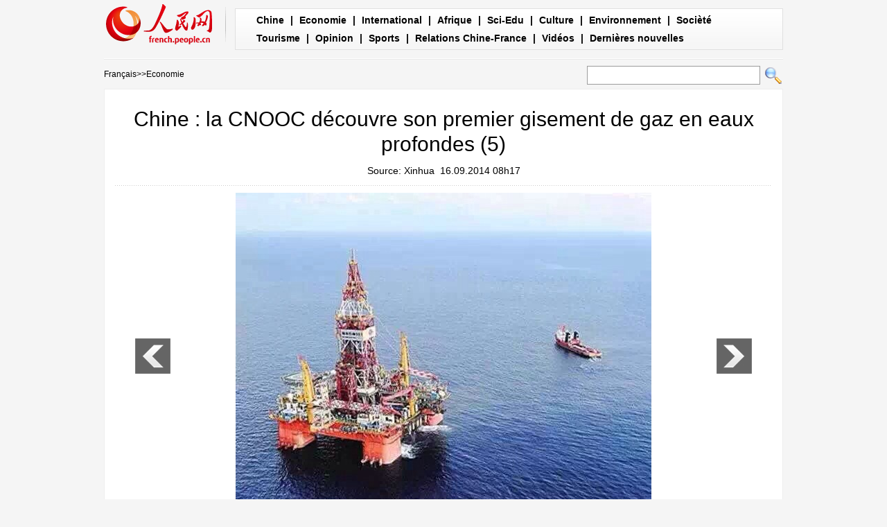

--- FILE ---
content_type: text/html
request_url: http://french.people.com.cn/Economie/n/2014/0916/c31355-8782972-5.html
body_size: 4420
content:
<!DOCTYPE html PUBLIC "-//W3C//DTD XHTML 1.0 Transitional//EN" "http://www.w3.org/TR/xhtml1/DTD/xhtml1-transitional.dtd">
<html xmlns="http://www.w3.org/1999/xhtml">
<head>
<meta http-equiv="content-type" content="text/html;charset=UTF-8">
<meta http-equiv="Content-Language" content="utf-8" />
<meta content="all" name="robots" />
<meta name="description" content="LeplusgrandproducteurdepétroleetdegazoffshoredelaChine,CNOOC,aannoncélundiladécouv" />
<meta name="keywords" content="gaz" />
<meta name="filetype" content="0">
<meta name="publishedtype" content="1">
<meta name="pagetype" content="1">
<meta name="catalogs" content="F_31355">
<meta name="contentid" content="F_8782972">
<meta name="publishdate" content="2014-09-16">
<meta name="author" content="F_125">
<meta name="source" content="来源：Xinhua">
<meta http-equiv="X-UA-Compatible" content="IE=EmulateIE7" />
<title>Chine&nbsp;:&nbsp;la&nbsp;CNOOC&nbsp;découvre&nbsp;son&nbsp;premier&nbsp;gisement&nbsp;de&nbsp;gaz&nbsp;en&nbsp;eaux&nbsp;profondes</title>
<!-- style -->
<link rel="stylesheet"  href="/img/2012gqwbc/page.css" type="text/css" media="all"  />
<script type="text/javascript" src="/img/2012gqwbc/jquery-1.4.2.min.js"></script>
<script type="text/javascript" src="/img/2012gqwbc/picjq_fr.js"></script>
<script src="http://french.people.com.cn/css/frenchsearch.js"></script>
<script>
function checkboard(){
	var res = true;
	if (document.form1.content.value==null || document.form1.content.value=="") {
		alert("S'il vous plaît complété votre information!");
		res = false;
	}
	return res;
}
function go()
{
window.open(url="http://posts.people.com.cn/bbs_new/app/src/main/?action=list&bid=5454480&channel_id=31355&id=8782972&lang=french");
}
</script>
</head>

<body>
<div class="top w980"> <span id="logo"><a href="http://french.peopledaily.com.cn/" target="_blank"><img src="/img/2012gqwbc/images/logo_fw.gif" /></a></span>
  <div><a href="http://french.peopledaily.com.cn/Chine/index.html">Chine</a> | <a href="http://french.peopledaily.com.cn/Economie/index.html">Economie</a> | <a href="http://french.peopledaily.com.cn/Economie/index.html">International</a> | <a href="http://french.peopledaily.com.cn/96852/index.html">Afrique</a> | <a href="http://french.peopledaily.com.cn/Sci-Edu/index.html">Sci-Edu</a> | <a href="http://french.peopledaily.com.cn/Culture/index.html">Culture</a> | <a href="http://french.peopledaily.com.cn/96851/index.html">Environnement</a> | <a href="http://french.peopledaily.com.cn/VieSociale/index.html">Socièté</a> <a href="http://french.peopledaily.com.cn/Tourisme/index.html">Tourisme</a> | <a href="http://french.peopledaily.com.cn/Horizon/index.html">Opinion</a> | <a href="http://french.peopledaily.com.cn/Sports/index.html">Sports</a> | <a href="http://french.peopledaily.com.cn/96861/index.html">Relations Chine-France</a> | <a href="http://french.peopledaily.com.cn/205819/index.html">Vidéos</a> | <a href="http://french.peopledaily.com.cn/102230/index.html">Dernières nouvelles</a></div>
</div>
<form action="http://search.people.com.cn/rmw/GB/foreignsearch/languagesearch.jsp" name="MLSearch" method="post" onSubmit="if(getParameter_DJ(document.MLSearch)==false) return false;"><p class="w980 clear path"> <i><a href="http://french.peopledaily.com.cn/" class="clink">Fran&ccedil;ais</a>&gt;&gt;<a href="http://french.peopledaily.com.cn/Economie/" class="clink">Economie</a></i>
<input type="hidden" name="language" value="3"/>
<input type="hidden" name="sitename" value="french"/>
<input type="hidden" name="XMLLIST">
<input name="names" id="names" type="text" class="input1" />
  <input type="image" name="button" id="button" value="search" src="/img/2012gqwbc/images/search.gif" /></p></form>
<div class="wb_content w980">
  <h1>Chine : la CNOOC découvre son premier gisement de gaz en eaux profondes (5)</h1>
  <h3> Source: Xinhua&nbsp;&nbsp;16.09.2014 08h17</h3>
  <div class="line"></div>
  <div class="page_pic">
    <div class="pic"><img src="/NMediaFile/2014/0916/FOREIGN201409160940000352231490259.jpg" alt="Chine : la CNOOC découvre son premier gisement de gaz en eaux profondes" >
      <div class="pic_txt"></div>
    </div>
    <div class="left_btn"><a href="/Economie/n/2014/0916/c31355-8782972-4.html"></a></div>
    <div class="right_btn"></div>
  </div>
  <p><br><center><a href="/Economie/n/2014/0916/c31355-8782972.html" class="abl2">【1】</a><a href="/Economie/n/2014/0916/c31355-8782972-2.html" class="abl2">【2】</a><a href="/Economie/n/2014/0916/c31355-8782972-3.html" class="abl2">【3】</a><a href="/Economie/n/2014/0916/c31355-8782972-4.html" class="abl2">【4】</a><a href="/Economie/n/2014/0916/c31355-8782972-5.html" class="common_current_page">【5】</a></center><br><center><table border="0" align="center" width="40%"><tr><td width="50%" align="center"><a href="/Economie/n/2014/0916/c31355-8782972-4.html"><img src="/img/page/pre_fr.jpg" border="0"></a></td></tr></table></center></p>
  <em>(Rédacteur:单薇、郭佳)</em>
  <div class="line"></div>
  <span></span> </div>


<div class="wb1_content w980 mt10 clear">
  <h2><b>Photo</b></h2>
  <ul><li><a href="http://french.peopledaily.com.cn/International/n/2014/0611/c31356-8740005.html" target="_blank"><img src="/NMediaFile/2014/0612/FOREIGN201406121448483619558546335.jpg" width="176" height="108" border="0" alt="Apparition simultanée de trois sous marins Typhoon, les plus grands du monde"/></a><i><a href="http://french.peopledaily.com.cn/International/n/2014/0611/c31356-8740005.html" target="_blank">Apparition simultanée de trois sous marins Typhoon, les plus grands du monde</a></i></li>
<li><a href="http://french.peopledaily.com.cn/Tourisme/n/2014/0523/c31361-8731953.html" target="_blank"><img src="/NMediaFile/2014/0527/FOREIGN201405271421279221129994080.jpg" width="176" height="108" border="0" alt="Des sculptures de glace dans les rues de Harbin"/></a><i><a href="http://french.peopledaily.com.cn/Tourisme/n/2014/0523/c31361-8731953.html" target="_blank">Des sculptures de glace dans les rues de Harbin</a></i></li>
<li><a href="http://french.peopledaily.com.cn/Sports/8624793.html" target="_blank"><img src="/NMediaFile/2014/0527/FOREIGN201405271419284821835831240.jpg" width="176" height="108" border="0" alt="Hongkong : concours de vols humains"/></a><i><a href="http://french.peopledaily.com.cn/Sports/8624793.html" target="_blank">Hongkong : concours de vols humains</a></i></li>
<li><a href="http://french.peopledaily.com.cn/Culture/n/2014/0522/c31358-8731182.html" target="_blank"><img src="/NMediaFile/2014/0527/FOREIGN201405271418030669523621265.jpg" width="176" height="108" border="0" alt="Ouverture de la ville magique 3D de Guangzhou"/></a><i><a href="http://french.peopledaily.com.cn/Culture/n/2014/0522/c31358-8731182.html" target="_blank">Ouverture de la ville magique 3D de Guangzhou</a></i></li>
<li><a href="http://french.peopledaily.com.cn/Culture/n/2014/0521/c31358-8730666.html" target="_blank"><img src="/NMediaFile/2014/0527/FOREIGN201405271416268903954785108.jpg" width="176" height="108" border="0" alt="Festival de Cannes : première du film « Coming Home »"/></a><i><a href="http://french.peopledaily.com.cn/Culture/n/2014/0521/c31358-8730666.html" target="_blank">Festival de Cannes : première du film « Coming Home »</a></i></li>
<li><a href="http://french.peopledaily.com.cn/Economie/n/2014/0522/c31355-8731269.html" target="_blank"><img src="/NMediaFile/2014/0527/FOREIGN201405271414479239939623471.jpg" width="176" height="108" border="0" alt="JD.com : une introduction en bourse au-dessus des attentes"/></a><i><a href="http://french.peopledaily.com.cn/Economie/n/2014/0522/c31355-8731269.html" target="_blank">JD.com : une introduction en bourse au-dessus des attentes</a></i></li>
<li><a href="http://french.peopledaily.com.cn/Chine/n/2014/0526/c31354-8732750.html" target="_blank"><img src="/NMediaFile/2014/0527/FOREIGN201405271413068151755880560.jpg" width="176" height="108" border="0" alt="L'armée chinoise fait atterrir des avions sur une autoroute"/></a><i><a href="http://french.peopledaily.com.cn/Chine/n/2014/0526/c31354-8732750.html" target="_blank">L'armée chinoise fait atterrir des avions sur une autoroute</a></i></li>
<li><a href="http://french.peopledaily.com.cn/Culture/n/2014/0526/c31358-8732747.html" target="_blank"><img src="/NMediaFile/2014/0527/FOREIGN201405271411441066587231472.jpg" width="176" height="108" border="0" alt="Les 10 symboles culturels chinois les plus importants"/></a><i><a href="http://french.peopledaily.com.cn/Culture/n/2014/0526/c31358-8732747.html" target="_blank">Les 10 symboles culturels chinois les plus importants</a></i></li>
<li><a href="http://french.peopledaily.com.cn/Sports/n/2014/0527/c31359-8733183.html" target="_blank"><img src="/NMediaFile/2014/0527/FOREIGN201405271410159594229033739.jpg" width="176" height="108" border="0" alt="Coupe du Monde : impressions brésiliennes"/></a><i><a href="http://french.peopledaily.com.cn/Sports/n/2014/0527/c31359-8733183.html" target="_blank">Coupe du Monde : impressions brésiliennes</a></i></li>
<li><a href="http://french.peopledaily.com.cn/VieSociale/n/2014/0526/c31360-8732791.html" target="_blank"><img src="/NMediaFile/2014/0527/FOREIGN201405271408463499908522317.jpg" width="176" height="108" border="0" alt="Chongqing célèbre la Journée mondiale de la santé de la peau"/></a><i><a href="http://french.peopledaily.com.cn/VieSociale/n/2014/0526/c31360-8732791.html" target="_blank">Chongqing célèbre la Journée mondiale de la santé de la peau</a></i></li>
<li><a href="http://french.peopledaily.com.cn/n/2014/0522/c96851-8731129.html" target="_blank"><img src="/NMediaFile/2014/0527/FOREIGN201405271405429049786785249.jpg" width="176" height="108" border="0" alt="Tesla lance son Model S standard en Chine"/></a><i><a href="http://french.peopledaily.com.cn/n/2014/0522/c96851-8731129.html" target="_blank">Tesla lance son Model S standard en Chine</a></i></li>
<li><a href="http://french.peopledaily.com.cn/Culture/n/2014/0523/c31358-8731931.html" target="_blank"><img src="/NMediaFile/2014/0527/FOREIGN201405271403479972380686170.jpg" width="176" height="108" border="0" alt="Des personnages de Disney en pleine réalité"/></a><i><a href="http://french.peopledaily.com.cn/Culture/n/2014/0523/c31358-8731931.html" target="_blank">Des personnages de Disney en pleine réalité</a></i></li>
<li><a href="http://french.peopledaily.com.cn/VieSociale/n/2014/0526/c31360-8732529.html" target="_blank"><img src="/NMediaFile/2014/0527/FOREIGN201405271402240140989687592.jpg" width="176" height="108" border="0" alt="Un faux Sphinx chinois : l'Egypte en colère"/></a><i><a href="http://french.peopledaily.com.cn/VieSociale/n/2014/0526/c31360-8732529.html" target="_blank">Un faux Sphinx chinois : l'Egypte en colère</a></i></li>
<li><a href="http://french.peopledaily.com.cn/Culture/n/2014/0523/c31358-8731925.html" target="_blank"><img src="/NMediaFile/2014/0527/FOREIGN201405271355229288440284960.jpg" width="176" height="108" border="0" alt="Les films chinois s'imposent au box-office national de 2014"/></a><i><a href="http://french.peopledaily.com.cn/Culture/n/2014/0523/c31358-8731925.html" target="_blank">Les films chinois s'imposent au box-office national de 2014</a></i></li>
<li><a href="http://french.peopledaily.com.cn/Culture/n/2014/0526/c31358-8732646.html" target="_blank"><img src="/NMediaFile/2014/0527/FOREIGN201405271353270157322831638.jpg" width="176" height="108" border="0" alt="Le Palmarès du 67e Festival de Cannes"/></a><i><a href="http://french.peopledaily.com.cn/Culture/n/2014/0526/c31358-8732646.html" target="_blank">Le Palmarès du 67e Festival de Cannes</a></i></li>
</ul>
</div>

<div class="wb2_content w980 mt10 clear">
  <div class="wb_left fl">
    <h2><b>Articles pertinents</b></h2>
    <ul class="fl list_14 l_h24"><li><a href="/Economie/n/2014/0912/c31355-8781886.html" target=_blank>La Slovaquie enregistre une baisse de 10% de l'approvisionnement en gaz depuis la Russie</a></li><li><a href="/International/n/2014/0903/c31356-8778062.html" target=_blank>L'Ukraine démarre l'importation de gaz via la Slovaquie</a></li><li><a href="/Economie/n/2014/0723/c31355-8759651.html" target=_blank>La Chine va lutter contre l'investissement aveugle dans les projets de conversion charbon-gaz</a></li><li><a href="/International/n/2014/0712/c31356-8754628.html" target=_blank>Accord de principe pour la création d'une instance euro-méditerranéenne dédiée au gaz</a></li><li><a href="/Chine/n/2014/0523/c31354-8731450.html" target=_blank>La Chine et la Russie mettront pleinement en oeuvre leur accord sur le gaz</a></li><li><a href="/Economie/n/2014/0522/c31355-8731217.html" target=_blank>Chine-Russie : un accord gazier pour une diversification énergétique</a></li><li><a href="/Chine/n/2014/0522/c31354-8730798.html" target=_blank>La Chine et la Russie signent un accord sur l'approvisionnement en gaz</a></li><li><a href="/Chine/n/2014/0521/c31354-8730193.html" target=_blank>La Russie et la Chine réalisent d'importants progrès dans leurs négociations sur l'approvisionnement en gaz</a></li><li><a href="/Chine/n/2014/0519/c31354-8729059.html" target=_blank>La Chine et la Russie s'apprêtent à signer un accord sur le gaz</a></li><li><a href="/Economie/8551682.html" target=_blank>La CNPC accélère l'exploitation du gaz de schiste au Sichuan</a></li></ul>
    <div class="space"></div>
    
    <h2><b>Commentaire</b></h2>
    <form name="form1" method="post" action="http://posts.people.com.cn/bbs_new/app/src/main/?action=parse_publish&op=ins&bid=5454480&channel_id=31355&id=8782972&lang=french" target="_blank" onSubmit="return checkboard()">
    <INPUT type=hidden name=pid value=0>
    <table border="0" align="center" cellpadding="0" cellspacing="15" class="ly">
      <tr>
        <td>Nom d'utilisateur:
          <input type="text" class="input2" name="yonghuming" id="yonghuming" /></td>
        <td>&nbsp;</td>
      </tr>
      <tr>
        <td><textarea name="content" id="content" cols="" rows=""></textarea></td>
        <td><input  type="image" src="/img/2012gqwbc/images/fw1a.gif" />
        <a href="JavaScript:document.form1.reset();"><img src="/img/2012gqwbc/images/fw2a.gif" width="70" height="25" /></a>
        <a href="#" onClick="go();"><img src="/img/2012gqwbc/images/fw3a.gif" width="70" height="25" /></a></td>
      </tr>
    </table></form>
  </div>
  <div class="wb_right fr">
    <h2><b>Articles recommandés</b></h2>
    <ul class="fl list_14 l_h24"><li><a href='/Economie/n/2014/0521/c31355-8730593.html' target="_blank">Le prix des terres rares chinoises pourrait augmenter</a></li>
<li><a href='/Chine/n/2014/0523/c31354-8731923.html' target="_blank">Tolérance zéro face à la violence terroriste</a></li>
<li><a href='/VieSociale/n/2014/0523/c31360-8731738.html' target="_blank">Sécurité renforcée dans la capitale chinoise</a></li>
<li><a href='/Economie/n/2014/0522/c31355-8731180.html' target="_blank">Lenovo vend plus de PC qu’Apple aux Etats-Unis</a></li>
<li><a href='/Culture/n/2014/0522/c31358-8731090.html' target="_blank">Top 10 des musées les plus plébicités en Chine</a></li>
<li><a href='/VieSociale/n/2014/0526/c31360-8732673.html' target="_blank">Recherche d'emploi : la génération post-90 plus pointilleuse</a></li>
<li><a href='/Chine/n/2014/0526/c31354-8732687.html' target="_blank">Des réseaux pour les entrepreneures chinoises</a></li>
<li><a href='/Culture/n/2014/0526/c31358-8732721.html' target="_blank">Douze citoyens : faire face à la réalité chinoise</a></li>
<li><a href='/n/2014/0526/c31357-8732780.html' target="_blank">Premier vol du C919 fin 2015 : rien à voir avec l'impossibilité d'acheter des technologies américaines</a></li>
</ul>
  </div>
  <div><img src="/img/2012gqwbc/images/bt.gif" width="981" height="1" /></div>
</div>
<div id="copyright"><div class="copyright">Copyright © 2000-2010 Tous droits réservés. </div></div>
<img src="http://58.68.146.44:8000/d.gif?id=8782972" width=0 height=0>
<script src="/css/2010tianrun/webdig_test.js" language="javascript" type="text/javascript"></script>
</body>
</html>


--- FILE ---
content_type: application/javascript
request_url: http://french.people.com.cn/img/2012gqwbc/picjq_fr.js
body_size: 348
content:
$(document).ready(function()
{
	
	var $text = $(".pic").find("img").attr("alt");
	$(".pic_txt").text($text);
	$(".pic").find("img").attr({alt:""});
	var pic_height = $(".pic_txt").height();	
	//alert(pic_height);
	$(".pic_txt").css({display:"none",height:"auto"});
	
	function text_show(){
	 $(".pic_txt").show();
	 $(".pic_txt").animate({bottom:"0px"},0);
	 $(".pic_txt").css({display:"block"});
	 //$(".left_btn").css({display:"block"});
	 //$(".right_btn").css({display:"block"});
	}
	 
	$(".pic").mouseover(function(){text_show();}) 
	$(".pic_txt").mouseover(function(){text_show();})
	$(".left_btn").mouseover(function(){text_show();})
	$(".right_btn").mouseover(function(){text_show();})	 
	
	$(".pic").mouseout(function(){
	 	 //$(".pic_txt").hide();
	 	 $(".pic_txt").animate({bottom:"-"+pic_height+20+"px"},0);
		 $(".pic_txt").css({display:"none"});
		 //$(".left_btn").css({display:"none"});
		 //$(".right_btn").css({display:"none"});	 
	})
})

